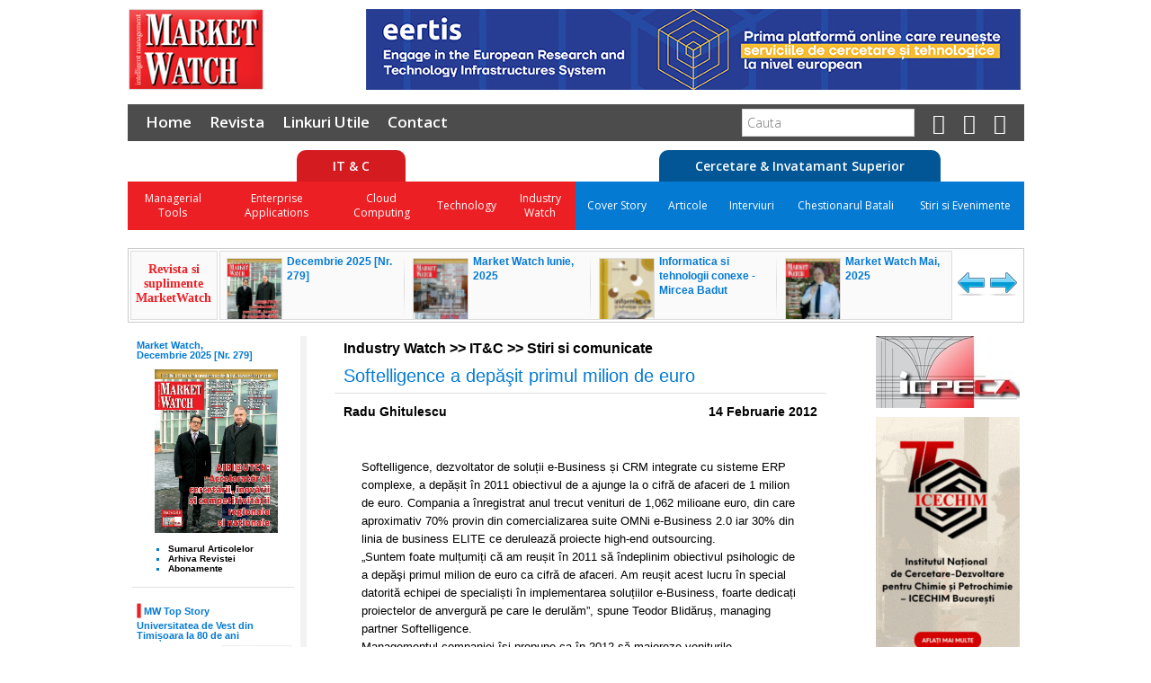

--- FILE ---
content_type: text/html; charset=ISO-8859-1
request_url: http://www.marketwatch.ro/articol/10577/Softelligence_a_depasit_primul_milion_de_euro/
body_size: 37423
content:

<!DOCTYPE html PUBLIC "-//W3C//DTD XHTML 1.0 Strict//EN" "http://www.w3.org/TR/xhtml1/DTD/xhtml1-strict.dtd">
<html xmlns="http://www.w3.org/1999/xhtml" xml:lang="ro" lang="ro">
	<head>
		<meta http-equiv="Content-Type" content="text/html;charset=iso-8859-1"/>
		<title>Softelligence a depasit primul milion de euro</title>
		<meta name="keywords" content="Softelligence, Cifra de afaceri, e-Business, CRM, ERP, OMNi e-Business 2.0, linia de business ELITE, Teodor Blid&#259;ru&#537;, managing partner Softelligence"/>
		<meta name="description" content="Softelligence, dezvoltator de solu&#539;ii e-Business &#537;i CRM integrate cu sisteme ERP complexe, a dep&#259;&#537;it în 2011 obiectivul de a ajunge la o cifr&#259; de afaceri de 1 milion de euro. Compania a înregistrat anul trecut venituri de 1,062 milioane euro, din care aproximativ 70% provin din comercializarea suite OMNi e-Business 2.0 iar 30% din linia de business ELITE ce deruleaz&#259; proiecte high-end outsourcing. "/>
		<meta http-equiv="content-language" content="ro" />

		<meta property="og:title"		content="Softelligence a depasit primul milion de euro"/>
		<meta property="og:type" 		content="article"/>
						<meta property="og:url" 		content="https://www.marketwatch.ro/articol/10577/Softelligence_a_depasit_primul_milion_de_euro/"/>
				<meta property="og:description" content="Softelligence, dezvoltator de solu&#539;ii e-Business &#537;i CRM integrate cu sisteme ERP complexe, a dep&#259;&#537;it în 2011 obiectivul de a ajunge la o cifr&#259; de afaceri de 1 milion de euro. Compania a înregistrat anul trecut venituri de 1,062 milioane euro, din care aproximativ 70% provin din comercializarea suite OMNi e-Business 2.0 iar 30% din linia de business ELITE ce deruleaz&#259; proiecte high-end outsourcing. "/>
		<meta property="og:locale" 		content="ro_RO"/>

		<base href="https://www.marketwatch.ro/"/>
    		<link rel="stylesheet" type="text/css" href="Style/style.css"/>
		<link rel="stylesheet" type="text/css" href="Style/menu-top.css"/>
		<link rel="stylesheet" type="text/css" href="Style/font-awesome-4.4.0/css/font-awesome.min.css"/>
    <link href='https://fonts.googleapis.com/css?family=Open+Sans:300,400,600&subset=latin,latin-ext' rel='stylesheet' type='text/css'>
		<!--[if IE]>
			<link rel="stylesheet" type="text/css" href="Style/styleie.css"/>
		<![endif]-->
		<!--[if IE 6]>
			<link rel="stylesheet" type="text/css" href="Style/styleie6.css"/>
		<![endif]-->
		<script type="text/javascript" src="JS/external.js"></script>
		<script type="text/javascript" src="JS/search.js"></script>
		<script type="text/javascript" src="JS/ajax.js"></script>
		
		<script type="text/javascript" src="JS/jquery/jquery-1.3.2.min.js"></script>
		<script type="text/javascript" src="JS/word_advertising.js"></script>
		<script type="text/javascript">
			$(document).ready(function () {
				$("#articolContent").addlink("CRM","http://www.seniorcrm.ro");
			});
		</script>

		<script type="text/javascript">
			var xmlHttp=getXMLobject();
			var ContentHeight = 29;
			var TimeToSlide = 250;
			var opening = false;
			var onhover = false;
			var menu;
			var subcatno;
			var subcattext=new Array();
		</script>

	<script src="JS/AC_RunActiveContent.js" language="javascript"></script>
<script type="text/javascript" src="JS/comment.js"></script>
<script type="text/javascript" src="JS/rating.js"></script>
<script type="text/javascript" src="JS/ajax.js"></script>
<script type="text/javascript">var xmlHttp=getXMLobject();</script>
	<style type="text/css">
		.top-banner a:hover {
			background-color: rgba(255, 255, 255, 0.1);
		}
	</style>
	</head>
	<body onload="initSlider();externalLinks();initRating(0,false,0);" style="margin-bottom:75px">
		<div id="top_container">

			<div id="logo">
				<a href="https://www.marketwatch.ro/"><img src="Images/logo.jpg" alt="Market Watch"/></a>
			</div>
			<div id="banner_top">
				<a href=http://eertis.eu rel='external' class='reclama' style='border-color:#DDDDDD;'><img src='../../pics/banners/eertis-versiunea-728x90_v2.jpg' align=center class='reclama' /></a>			</div>

      <!-- Menu top -->
      
    <div id="menu-top">

      <div id="menu-top-general">
        <ul style="float: left;">
          <li>
            <a href="/">Home</a>
          </li>
          <li>
            <a href="revista/arhiva/">Revista</a>
          </li>
                    <li>
            <a href="linkuri.php">Linkuri Utile</a>
          </li>
          <li>
            <a href="contact/">Contact</a>
          </li>
                  </ul>

        <ul style="float: right; margin-right: 20px">
          <li>
            <form action="https://www.marketwatch.ro/cauta/">
              <input type="text" name="q" placeholder="Cauta"/>
              <input type="hidden" name="cx" value="002883543596733311523:klfz052mtf8" />
              <input type="hidden" name="cof" value="FORID:11" />
              <input type="hidden" name="ie" value="UTF-8" />
            </form>
          </li>

          <li>
            <a href="http://www.twitter.com/marketwatchRO/" rel="external" title="Urmareste-ne pe Twitter">
              <i class="fa fa-twitter-square fa-lg"></i>
            </a>
          </li>
          <li>
            <a href="rss.php">
              <i class="fa fa-rss-square fa-lg"></i>
            </a>
          </li>
          <li>
            <a href="newsletter/">
              <i class="fa fa-newspaper-o fa-lg"></i>
            </a>
          </li>

        </ul>

        <div style="clear: both"></div>
      </div>

      <div id="menu-top-domains">
        <div id="menu-top-itc" class="menu-top-domain">
          <div class="menu-top-domain-title">
            <span>
              IT &amp; C
            </span>
          </div>
          <div class="menu-top-categories">
            <ul class="menu-top-categories-list">
                              <li>
                  <div class="menu-top-categories-list-title">Managerial Tools</div>                     <ul class="menu-top-subcategories-list">
                       <li> <a href="1001/Managerial_Tools/Opinia_Consultantului/">Opinia Consultantului</a> </li>  <li> <a href="1002/Managerial_Tools/Outsourcing/">Outsourcing</a> </li>  <li> <a href="1003/Managerial_Tools/HR/">HR</a> </li>  <li> <a href="1004/Managerial_Tools/Project_Management/">Project Management</a> </li>  <li> <a href="1005/Managerial_Tools/Internet_Banking/">Internet Banking</a> </li>  <li> <a href="1006/Managerial_Tools/Lumea_Geospatiala/">Lumea Geospatiala</a> </li>  <li> <a href="1000/Managerial_Tools/Calitate/">Calitate</a> </li>  <li> <a href="1070/Managerial_Tools/Evenimente/">Evenimente</a> </li>                     </ul>
                                  </li>
                                <li>
                  <div class="menu-top-categories-list-title">Enterprise Applications</div>                     <ul class="menu-top-subcategories-list">
                       <li> <a href="1007/Enterprise_Applications/ERP/">ERP</a> </li>  <li> <a href="1067/Enterprise_Applications/Business_Process_Management/">Business Process Management</a> </li>  <li> <a href="1066/Enterprise_Applications/Tendinte/">Tendinte</a> </li>  <li> <a href="1065/Enterprise_Applications/Evenimente/">Evenimente</a> </li>  <li> <a href="1064/Enterprise_Applications/Contact_|_Call_Center/">Contact | Call Center</a> </li>  <li> <a href="1011/Enterprise_Applications/Comunicatii/">Comunicatii</a> </li>  <li> <a href="1010/Enterprise_Applications/ECM/">ECM</a> </li>  <li> <a href="1009/Enterprise_Applications/BI/">BI</a> </li>  <li> <a href="1008/Enterprise_Applications/CRM/">CRM</a> </li>  <li> <a href="1068/Enterprise_Applications/Managed_Services/">Managed Services</a> </li>                     </ul>
                                  </li>
                                <li>
                  <div class="menu-top-categories-list-title">Cloud Computing</div>                     <ul class="menu-top-subcategories-list">
                       <li> <a href="1056/Cloud_Computing/IT_ca_Serviciu/">IT ca Serviciu</a> </li>  <li> <a href="1057/Cloud_Computing/Public_Cloud/">Public Cloud</a> </li>  <li> <a href="1058/Cloud_Computing/Private_Cloud/">Private Cloud</a> </li>  <li> <a href="1059/Cloud_Computing/Virtualizare/">Virtualizare</a> </li>  <li> <a href="1060/Cloud_Computing/Data_Center/">Data Center</a> </li>  <li> <a href="1061/Cloud_Computing/SaaS/">SaaS</a> </li>  <li> <a href="1062/Cloud_Computing/Tendinte/">Tendinte</a> </li>  <li> <a href="1063/Cloud_Computing/Evenimente/">Evenimente</a> </li>                     </ul>
                                  </li>
                                <li>
                  <div class="menu-top-categories-list-title">Technology</div>                     <ul class="menu-top-subcategories-list">
                       <li> <a href="1020/Technology/Printing&Imaging/">Printing&Imaging</a> </li>  <li> <a href="1018/Technology/Disaster_Recovery/">Disaster Recovery</a> </li>  <li> <a href="1019/Technology/Securitate/">Securitate</a> </li>  <li> <a href="1016/Technology/Networking/">Networking</a> </li>  <li> <a href="1017/Technology/Mobile/">Mobile</a> </li>  <li> <a href="1014/Technology/UPS/">UPS</a> </li>  <li> <a href="1015/Technology/Notebooks/">Notebooks</a> </li>  <li> <a href="1012/Technology/Servere/">Servere</a> </li>  <li> <a href="1013/Technology/Stocare/">Stocare</a> </li>  <li> <a href="454/Technology/SFA/">SFA</a> </li>  <li> <a href="488/Technology/Diverse/">Diverse</a> </li>                     </ul>
                                  </li>
                                <li>
                  <div class="menu-top-categories-list-title">Industry Watch</div>                     <ul class="menu-top-subcategories-list">
                       <li> <a href="1069/Industry_Watch/IMM/">IMM</a> </li>  <li> <a href="472/Industry_Watch/Distributie-Retail/">Distributie-Retail</a> </li>  <li> <a href="473/Industry_Watch/Financiar-Bancar/">Financiar-Bancar</a> </li>  <li> <a href="474/Industry_Watch/Educatie/">Educatie</a> </li>  <li> <a href="475/Industry_Watch/Utilitati/">Utilitati</a> </li>  <li> <a href="476/Industry_Watch/Transporturi/">Transporturi</a> </li>  <li> <a href="477/Industry_Watch/Administratie_publica/">Administratie publica</a> </li>  <li> <a href="478/Industry_Watch/Sanatate/">Sanatate</a> </li>  <li> <a href="480/Industry_Watch/Servicii/">Servicii</a> </li>  <li> <a href="481/Industry_Watch/Altele/">Altele</a> </li>  <li> <a href="490/Industry_Watch/Cercetare/">Cercetare</a> </li>  <li> <a href="492/Industry_Watch/IT&C/">IT&C</a> </li>  <li> <a href="493/Industry_Watch/Productie/">Productie</a> </li>                     </ul>
                                  </li>
                            </ul>
          </div>
        </div>

        <div id="menu-top-cis" class="menu-top-domain">
          <div class="menu-top-domain-title">
            <span>
              Cercetare &amp; Invatamant Superior
            </span>
          </div>
          <div class="menu-top-categories">
                        <ul class="menu-top-categories-list">
               <li> <a href="1094/Cercetare_si_Invatamant_superior/Cover_Story/">Cover Story</a> </li>  <li> <a href="1095/Cercetare_si_Invatamant_superior/Articole/">Articole</a> </li>  <li> <a href="1096/Cercetare_si_Invatamant_superior/Interviuri/">Interviuri</a> </li>  <li> <a href="1097/Cercetare_si_Invatamant_superior/Chestionarul_Batali/">Chestionarul Batali</a> </li>  <li> <a href="1098/Cercetare_si_Invatamant_superior/Stiri_si_Evenimente/">Stiri si Evenimente</a> </li>             </ul>
          </div>
        </div>

      </div>

    </div>

    
			<!-- Content -->
			<script type="text/javascript" src="JS/jquery/jquery-1.3.2.min.js"></script>
			<script type="text/javascript" src="JS/jquery/jquery.easing.1.3.js"></script>
			<script type="text/javascript" src="JS/jquery/news_slider.js"></script>
			<link rel="stylesheet" type="text/css" href="Style/news_slider.css"/>
			<div id="news_slider_container">
				<div id="news_slider_label">
					<b>Revista si suplimente<br/>MarketWatch</b>
				</div>
				<div id="news_slider_arts">
					<ul>
						
	                                        <li>
	                                                <a href="download_pdf.php?idr=2300" target='_blank'><img src="/pics/Decembrie 2025 [Nr. 279].jpg" alt=""/></a>
	                                                <div class="art_title"><a href="download_pdf.php?idr=2300" target='_blank'>Decembrie 2025 [Nr. 279]</a></div>
	                                        </li>


	                                
						
	                                        <li>
	                                                <a href="download_pdf.php?url=Market_Watch_Iunie__2025" target='_blank'><img src="mw/pics/front/Market_Watch_Iunie__2025.jpg" alt=""/></a>
	                                                <div class="art_title"><a href="download_pdf.php?url=Market_Watch_Iunie__2025" target='_blank'>Market Watch Iunie, 2025</a></div>
	                                        </li>


	                                
	                                        <li>
	                                                <a href="download_pdf.php?url=Informatica_si_tehnologii_conexe___Mircea_Badut" target='_blank'><img src="mw/pics/front/Informatica_si_tehnologii_conexe___Mircea_Badut.jpg" alt=""/></a>
	                                                <div class="art_title"><a href="download_pdf.php?url=Informatica_si_tehnologii_conexe___Mircea_Badut" target='_blank'>Informatica si tehnologii conexe - Mircea Badut</a></div>
	                                        </li>


	                                
	                                        <li>
	                                                <a href="download_pdf.php?url=Market_Watch_Mai__2025" target='_blank'><img src="mw/pics/front/Market_Watch_Mai__2025.jpg" alt=""/></a>
	                                                <div class="art_title"><a href="download_pdf.php?url=Market_Watch_Mai__2025" target='_blank'>Market Watch Mai, 2025</a></div>
	                                        </li>


	                                
	                                        <li>
	                                                <a href="download_pdf.php?url=Market_Watch_Aprilie__2025" target='_blank'><img src="mw/pics/front/Market_Watch_Aprilie__2025.jpg" alt=""/></a>
	                                                <div class="art_title"><a href="download_pdf.php?url=Market_Watch_Aprilie__2025" target='_blank'>Market Watch Aprilie, 2025</a></div>
	                                        </li>


	                                
	                                        <li>
	                                                <a href="download_pdf.php?url=Market_Watch_Martie__2025" target='_blank'><img src="mw/pics/front/Market_Watch_Martie__2025.jpg" alt=""/></a>
	                                                <div class="art_title"><a href="download_pdf.php?url=Market_Watch_Martie__2025" target='_blank'>Market Watch Martie, 2025</a></div>
	                                        </li>


	                                
	                                        <li>
	                                                <a href="download_pdf.php?url=Market_Watch_Ianuarie_Februarie__2025" target='_blank'><img src="mw/pics/front/Market_Watch_Ianuarie_Februarie__2025.jpg" alt=""/></a>
	                                                <div class="art_title"><a href="download_pdf.php?url=Market_Watch_Ianuarie_Februarie__2025" target='_blank'>Market Watch Ianuarie-Februarie, 2025</a></div>
	                                        </li>


	                                
	                                        <li>
	                                                <a href="download_pdf.php?url=Market_Watch___Decembrie__2024" target='_blank'><img src="mw/pics/front/Market_Watch___Decembrie__2024.jpg" alt=""/></a>
	                                                <div class="art_title"><a href="download_pdf.php?url=Market_Watch___Decembrie__2024" target='_blank'>Market Watch - Decembrie, 2024</a></div>
	                                        </li>


	                                
	                                        <li>
	                                                <a href="download_pdf.php?url=Market_Watch___Noiembrie__2024" target='_blank'><img src="mw/pics/front/Market_Watch___Noiembrie__2024.jpg" alt=""/></a>
	                                                <div class="art_title"><a href="download_pdf.php?url=Market_Watch___Noiembrie__2024" target='_blank'>Market Watch - Noiembrie, 2024</a></div>
	                                        </li>


	                                
	                                        <li>
	                                                <a href="download_pdf.php?url=Market_Watch_Octombrie__2024" target='_blank'><img src="mw/pics/front/Market_Watch_Octombrie__2024.jpg" alt=""/></a>
	                                                <div class="art_title"><a href="download_pdf.php?url=Market_Watch_Octombrie__2024" target='_blank'>Market Watch Octombrie, 2024</a></div>
	                                        </li>


	                                
	                                        <li>
	                                                <a href="download_pdf.php?url=Market_Watch_Septembrie__2024" target='_blank'><img src="mw/pics/front/Market_Watch_Septembrie__2024.jpg" alt=""/></a>
	                                                <div class="art_title"><a href="download_pdf.php?url=Market_Watch_Septembrie__2024" target='_blank'>Market Watch Septembrie, 2024</a></div>
	                                        </li>


	                                
	                                        <li>
	                                                <a href="download_pdf.php?url=Market_Watch_Iunie___Iulie__2024" target='_blank'><img src="mw/pics/front/Market_Watch_Iunie___Iulie__2024.jpg" alt=""/></a>
	                                                <div class="art_title"><a href="download_pdf.php?url=Market_Watch_Iunie___Iulie__2024" target='_blank'>Market Watch Iunie - Iulie, 2024</a></div>
	                                        </li>


	                                
	                                        <li>
	                                                <a href="download_pdf.php?url=Market_Watch_Mai__2024" target='_blank'><img src="mw/pics/front/Market_Watch_Mai__2024.jpg" alt=""/></a>
	                                                <div class="art_title"><a href="download_pdf.php?url=Market_Watch_Mai__2024" target='_blank'>Market Watch Mai, 2024</a></div>
	                                        </li>


	                                
	                                        <li>
	                                                <a href="download_pdf.php?url=Market_Watch_Aprilie__2024" target='_blank'><img src="mw/pics/front/Market_Watch_Aprilie__2024.jpg" alt=""/></a>
	                                                <div class="art_title"><a href="download_pdf.php?url=Market_Watch_Aprilie__2024" target='_blank'>Market Watch Aprilie, 2024</a></div>
	                                        </li>


	                                
	                                        <li>
	                                                <a href="download_pdf.php?url=Market_Watch_Martie__2024" target='_blank'><img src="mw/pics/front/Market_Watch_Martie__2024.jpg" alt=""/></a>
	                                                <div class="art_title"><a href="download_pdf.php?url=Market_Watch_Martie__2024" target='_blank'>Market Watch Martie, 2024</a></div>
	                                        </li>


	                                
	                                        <li>
	                                                <a href="download_pdf.php?url=Market_Watch_Ianuarie_Februarie__2024" target='_blank'><img src="mw/pics/front/Market_Watch_Ianuarie_Februarie__2024.JPG" alt=""/></a>
	                                                <div class="art_title"><a href="download_pdf.php?url=Market_Watch_Ianuarie_Februarie__2024" target='_blank'>Market Watch Ianuarie-Februarie, 2024</a></div>
	                                        </li>


	                                
	                                        <li>
	                                                <a href="download_pdf.php?url=Market_Watch___Editie_Speciala_Decembrie__2023" target='_blank'><img src="mw/pics/front/Market_Watch___Editie_Speciala_Decembrie__2023.jpg" alt=""/></a>
	                                                <div class="art_title"><a href="download_pdf.php?url=Market_Watch___Editie_Speciala_Decembrie__2023" target='_blank'>Market Watch - Editie Speciala Decembrie, 2023</a></div>
	                                        </li>


	                                
	                                        <li>
	                                                <a href="download_pdf.php?url=Market_Watch___Editie_Speciala_Noiembrie__2023" target='_blank'><img src="mw/pics/front/Market_Watch___Editie_Speciala_Noiembrie__2023.jpg" alt=""/></a>
	                                                <div class="art_title"><a href="download_pdf.php?url=Market_Watch___Editie_Speciala_Noiembrie__2023" target='_blank'>Market Watch - Editie Speciala Noiembrie, 2023</a></div>
	                                        </li>


	                                
	                                        <li>
	                                                <a href="download_pdf.php?url=Market_Watch_Octombrie__2023" target='_blank'><img src="mw/pics/front/Market_Watch_Octombrie__2023.jpg" alt=""/></a>
	                                                <div class="art_title"><a href="download_pdf.php?url=Market_Watch_Octombrie__2023" target='_blank'>Market Watch Octombrie, 2023</a></div>
	                                        </li>


	                                
	                                        <li>
	                                                <a href="download_pdf.php?url=Market_Watch_Septembrie__2023" target='_blank'><img src="mw/pics/front/Market_Watch_Septembrie__2023.jpg" alt=""/></a>
	                                                <div class="art_title"><a href="download_pdf.php?url=Market_Watch_Septembrie__2023" target='_blank'>Market Watch Septembrie, 2023</a></div>
	                                        </li>


	                                
	                                        <li>
	                                                <a href="download_pdf.php?url=Market_Watch_Iulie___August__2023" target='_blank'><img src="mw/pics/front/Market_Watch_Iulie___August__2023.jpg" alt=""/></a>
	                                                <div class="art_title"><a href="download_pdf.php?url=Market_Watch_Iulie___August__2023" target='_blank'>Market Watch Iulie - August, 2023</a></div>
	                                        </li>


	                                					</ul>
				</div>
				<div id="news_slider_navigation">
					<a href="#" title="Inapoi" id="news_slider_back"><img src="Images/news_slider_left.png" alt="Inapoi"/></a>
					<a href="#" title="Inainte" id="news_slider_forward"><img src="Images/news_slider_right.png" alt="Inainte"/></a>
				</div>
				<div style="clear:both"></div>
			</div>
			<div style="clear:both"></div>
			


<!-- Left Column -->
<div id="leftColumn">
	<div id="revista">
		<a href="revista/">
		Market Watch,<br/>
		Decembrie 2025 [Nr. 279]		</a>
		<a href="revista/"><img src="https://www.marketwatch.ro/pics/Decembrie 2025 [Nr. 279].jpg" alt="Numarul curent" title="Numarul curent Market Watch"/></a>
		<ul>
			<li>
				<a href="revista/">Sumarul Articolelor</a>
			</li>
			<li>
				<a href="revista/arhiva/">Arhiva Revistei</a>
			</li>
			<li>
				<a href="abonamente.php">Abonamente</a>
			</li>
		</ul>
	</div>
	<img src="Images/gray_1x1.jpg" alt="" class="grayLine" style="height:1px;width:180px;clear:both;float:none;margin:0px 10px 7px 5px;"/>
	<div id="topStory">
		<img src="Images/bullet_tall_red.jpg" style="vertical-align:middle;padding-bottom:3px;" alt=""/>
		<a href="">MW Top Story</a>

                <br/>
                <a href="articol/18506/Universitatea_de_Vest_din_Timisoara_la_80_de_ani/">Universitatea de Vest din Timi&#537;oara la 80 de ani</a>
		<p>

		<a href="articol/18506/Universitatea_de_Vest_din_Timisoara_la_80_de_ani/"><img src='https://www.marketwatch.ro//mw/pics/images/image/Pirtea264e.jpg' style='margin:0px 0px 5px 5px;float:right;border:1px solid #eeeeee;width:75px;height:70px'/> UVT, catalizator al mi&#537;c&#259;rii academice timi&#537;orene, &icirc;&#537;i urmeaz&#259; calea spre cunoa&#537;terea aprofundat&#259; &#537;i trecerea c&#259;tre tehnologiile viitorului &#537;i ale noilor genera&#539;iiUniversitatea de Vest din Timi&#537;oara este ast&#259;zi cea mai dinamic&#259; institu&#539;ie de &icirc;nv&#259;&#539;&#259;m&acirc;nt superior din Rom&acirc;nia, o universitate care se...</a>
		</p>	</div>
	<img src="Images/gray_1x1.jpg" alt="" class="grayLine" style="height:1px;width:180px;clear:both;float:none;margin:0px 10px 7px 5px;"/>
	<div style="text-align:center">
	
	</div>
  </div>
<!-- End Left Column-->

				<!-- Main Column -->
				<div id="mainColumn">
					<div id="banner_right">
						<!--
						<div id="bestOf">
							<a href="">Lorem ipsum dolor sit amet, consectetuer adipiscing elit.</a>
							<img src="Images/gray_1x1.jpg" alt="" style="height:1px;width:170px;margin:0px 0px 6px -5px;"/>
							<p>Lorem ipsum dolor sit amet, consectetuer adipiscing elit. Maecenas nec metus quis magna commodo congue. In sit amet nulla vulputate augue accumsan iaculis.<a href="">[...]</a></p>
							<span>best of September</span>
						</div>
						-->
						<a href=http://www.icpe-ca.ro rel='external' class='reclama' style='border-color:#DDDDDD;'><img src='../../pics/banners/icpe.jpg' align=center class='reclama' /></a><a href=http://www.icechim.ro rel='external' class='reclama' style='border-color:#DDDDDD;'><img src='../../pics/banners/banner icechim.gif' align=center class='reclama' /></a><a href=http://www.eset.ro/business/advanced-protection-bundle-lp rel='external' class='reclama' style='border-color:#DDDDDD;'><img src='../../pics/banners/160x300.gif' align=center class='reclama' /></a><a href=http://www.renar.ro rel='external' class='reclama' style='border-color:#DDDDDD;'><img src='../../pics/banners/renar2.jpg' align=center class='reclama' /></a><a href=http://www.comoti.ro rel='external' class='reclama' style='border-color:#DDDDDD;'><img src='../../pics/banners/COMOTI_Banner site_Market Watch_2022.jpg' align=center class='reclama' /></a><a href=http://www.icmpp.ro/medmolmed2025 rel='external' class='reclama' style='border-color:#DDDDDD;'><img src='../../pics/banners/Banner-Redus-160x300pixel.png' align=center class='reclama' /></a><a href=http://www.gts.ro rel='external' class='reclama' style='border-color:#DDDDDD;'><img src='../../pics/banners/GTS_1b.gif' align=center class='reclama' /></a><a href=http://ro.roborock.com/ rel='external' class='reclama' style='border-color:#DDDDDD;'><img src='../../pics/banners/website banner 3 luni.jpg' align=center class='reclama' /></a><a href=http://www.facebook.com/uvtromania/ rel='external' class='reclama' style='border-color:#DDDDDD;'><img src='../../pics/banners/Minds with attitude_160x300.png' align=center class='reclama' /></a><a href=http://dih.green/ rel='external' class='reclama' style='border-color:#DDDDDD;'><img src='../../pics/banners/Banner Green eDIH 160x300px.gif' align=center class='reclama' /></a><a href=http://www.nnc-services.com rel='external' class='reclama' style='border-color:#DDDDDD;'><img src='../../pics/banners/nnc.jpg' align=center class='reclama' /></a>					</div>
					<div id="articolContent">
						<div id="path">
						<h2>Industry Watch >> <a href="492/Industry_Watch/IT&C/">IT&C</a> >> <a href="492/Industry_Watch/IT&C/stiri">Stiri si comunicate</a></h2>						</div>
						<h1>
													<a href="articol/10577/Softelligence_a_depasit_primul_milion_de_euro/">Softelligence a dep&#259;&#351;it primul milion de euro</a>
													</h1>
						<div id="views"></div>
						<img src="Images/gray_1x1.jpg" alt="" style="height:1px;width:547px;margin:0px 0px 6px -10px;"/>
						<div id="author"><a href="autor/Radu_Ghitulescu/">Radu Ghitulescu</a></div>
						<div id="date">14 Februarie 2012</div>
						<br/><br/><br/>
						<p>
						<p>Softelligence, dezvoltator de solu&#539;ii e-Business &#537;i CRM integrate cu sisteme ERP complexe, a dep&#259;&#537;it &icirc;n 2011 obiectivul de a ajunge la o cifr&#259; de afaceri de 1 milion de euro. Compania a &icirc;nregistrat anul trecut venituri de 1,062 milioane euro, din care aproximativ 70% provin din comercializarea suite OMNi e-Business 2.0 iar 30% din linia de business ELITE ce deruleaz&#259; proiecte high-end outsourcing. <br />&bdquo;Suntem foate mul&#539;umi&#539;i c&#259; am reu&#537;it &icirc;n 2011 s&#259; &icirc;ndeplinim obiectivul psihologic de a dep&#259;&#351;i primul milion de euro ca cifr&#259; de afaceri. Am reu&#537;it acest lucru &icirc;n special datorit&#259; echipei de speciali&#537;ti &icirc;n implementarea solu&#539;iilor e-Business, foarte dedica&#539;i proiectelor de anvergur&#259; pe care le derul&#259;m&rdquo;, spune Teodor Blid&#259;ru&#537;, managing partner Softelligence.<br />Managementul companiei &icirc;&#537;i propune ca &icirc;n 2012 s&#259; majoreze veniturile Softelligence cu cel pu&#539;in 40% fa&#539;&#259; de 2011.<br />&bdquo;Vom lansa &icirc;n cur&acirc;nd &icirc;n varianta comercial&#259; mai multe solu&#539;ii mobile de business reunite sub denumirea OMNi Mobile, urmate apoi de versiunea 3.0 a suitei OMNi e-Business. Toate acestea, precum &#537;i consolidarea portofoliului de clien&#539;i pentru divizia ELITE, ne vor ajuta s&#259; ne &icirc;ndeplinim obiectivul de cre&#537;tere cu 40% fa&#539;&#259; de 2011 &#537;i chiar s&#259; &icirc;l dep&#259;&#537;im&rdquo;, adaug&#259; Teodor Blid&#259;ru&#537;, managing partner Softelligence.<br />&Icirc;n 2010, Softelligence a avut venituri de 546.000 euro &#537;i un num&#259;r mediu de 11 salaria&#539;i. La finalul lui 2011, compania avea aproximativ 40 de angaja&#539;i.</p>
								</p>
								<br/><br/>						
						<img src="Images/gray_1x1.jpg" alt="" style="height:1px;width:547px;margin:0px 0px 12px -10px;"/>


							<div id="articleTags">
								<h2>Tags: <a href="tag/ERP/">ERP</a>, <a href="tag/CRM/">CRM</a>, <a href="tag/outsourcing/">outsourcing</a>, <a href="tag/cifra_de_afaceri/">cifra de afaceri</a>, <a href="tag/Softelligence/">Softelligence</a>, <a href="tag/e-Business/">e-Business</a>
								</h2>
							</div>
						<div id="articleRating">
							<p>Parerea ta conteaza: <img id="r1" src="Images/star_empty.jpg" alt="" onmouseover="show(1)" onmouseout="restore()" onclick="xmlHttp=getXMLobject();if(!locked) trimite(xmlHttp,'rating.php','POST','id=10577&amp;m=1&amp;l=0',rate);"/><img id="r2" src="Images/star_empty.jpg" alt="" onmouseover="show(2)" onmouseout="restore()" onclick="xmlHttp=getXMLobject();if(!locked) trimite(xmlHttp,'rating.php','POST','id=10577&amp;m=2&amp;l=0',rate);"/><img id="r3" src="Images/star_empty.jpg" alt="" onmouseover="show(3)" onmouseout="restore()" onclick="xmlHttp=getXMLobject();if(!locked) trimite(xmlHttp,'rating.php','POST','id=10577&amp;m=3&amp;l=0',rate);"/><img id="r4" src="Images/star_empty.jpg" alt="" onmouseover="show(4)" onmouseout="restore()" onclick="xmlHttp=getXMLobject();if(!locked) trimite(xmlHttp,'rating.php','POST','id=10577&amp;m=4&amp;l=0',rate);"/><img id="r5" src="Images/star_empty.jpg" alt="" onmouseover="show(5)" onmouseout="restore()" onclick="xmlHttp=getXMLobject();if(!locked) trimite(xmlHttp,'rating.php','POST','id=10577&amp;m=5&amp;l=0',rate);"/></p><span id="mark">(0/5, 0 voturi)</span>
						</div>
						<img src="Images/gray_1x1.jpg" alt="" style="height:1px;width:547px;margin:0px 0px 6px -10px;"/>
												<div id="related">
							<h3>Asemanator</h3>
										<ul><li><a href="articol/18931/Tendinte_ITC_2026_cloud_local_AI_sigur_si_importanta_preventiei/"><img src="Images/bullet_blue.jpg" alt=""/>Tendin&#539;e IT&C 2026: cloud local, AI sigur &#537;i importan&#539;a preven&#539;iei</a></li><li><a href="articol/18906/Ce_urmeaza_pentru_AI_in_2026_Expertii_tehnici_ai_SoftServe_prezinta_trei_directii_cheie_de_urmarit/"><img src="Images/bullet_blue.jpg" alt=""/>Ce urmeaz&#259; pentru AI în 2026? Exper&#539;ii tehnici ai SoftServe prezint&#259; trei direc&#539;ii cheie de urm&#259;rit</a></li><li><a href="articol/18905/Studiul_ANIS_ITC_devine_liderul_exporturilor_de_servicii_/"><img src="Images/bullet_blue.jpg" alt=""/>Studiul ANIS: IT&C devine liderul exporturilor de servicii </a></li><li><a href="articol/18904/Binance_devine_prima_bursa_crypto_care_obtine_o_licenta_globala_in_cadrul_reglementarilor_ADGM_stabilind_un_nou_standard_in_reglementarea_activelor_digitale/"><img src="Images/bullet_blue.jpg" alt=""/>Binance devine prima burs&#259; crypto care ob&#539;ine o licen&#539;&#259; global&#259; în cadrul reglement&#259;rilor ADGM, stabilind un nou standard în reglementarea activelor digitale</a></li><li><a href="articol/18885/Cea_de-a_22-a_editie_a_evenimentului_anual_Maguay_No_Time_for_Downtime/"><img src="Images/bullet_blue.jpg" alt=""/>Cea de-a 22-a edi&#539;ie a evenimentului anual Maguay: No Time for Downtime</a></li><li><a href="articol/18862/Puterea_placilor_NVIDIA_H100_L40_si_L4_direct_din_cloud/"><img src="Images/bullet_blue.jpg" alt=""/>Puterea pl&#259;cilor NVIDIA H100, L40 &#537;i L4, direct din cloud</a></li>
										</ul><h3>Alte articole scrise de <a href="autor/Radu_Ghitulescu/">Radu Ghitulescu</a></h3>
									<ul><li><a href="articol/17979/Erasmus_isi_reia_dinamica_ascendenta_in_Romania/"><img src="Images/bullet_blue.jpg" alt=""/>Erasmus î&#537;i reia dinamica ascendent&#259; în România</a></li><li><a href="articol/17961/No_Time_for_Downtime_modelul_unui_eveniment_de_referinta/"><img src="Images/bullet_blue.jpg" alt=""/>„No Time for Downtime“, modelul unui eveniment de referin&#539;&#259;</a></li><li><a href="articol/17920/Trasabilitatea_alimentara_de_la_deziderat_european_la_realitati_si_nevoi_locale/"><img src="Images/bullet_blue.jpg" alt=""/>Trasabilitatea alimentar&#259;, de la deziderat european la realit&#259;&#539;i &#537;i nevoi locale</a></li><li><a href="articol/17919/Evolutii_si_provocari_pe_piata_ITC_locala_MCID_solicita_sprijin_Cyberint_anunta_premiere_DNSC_lanseaza_avertizari/"><img src="Images/bullet_blue.jpg" alt=""/>Evolu&#539;ii &#537;i provoc&#259;ri pe pia&#539;a IT&C local&#259;: MCID solicit&#259; sprijin, Cyberint anun&#539;&#259; premiere, DNSC lanseaz&#259; avertiz&#259;ri</a></li>
									</ul>						</div>
						<img src="Images/gray_1x1.jpg" alt="" style="height:6px;width:547px;margin:17px 0px 6px -10px;"/>
						<form method="post" action="comment.php">
						<div id="comment">
							<p>Lasa un comentariu <img src="Images/comment_big.jpg" alt="" style="cursor:default"/></p>
							<label for="name" id="lname">Nume:</label> <input id="name" type="text" size="25" maxlength="35"/><br/>
							<label for="email" id="lemail">Email (nu va fi afisat):</label> <input id="email" type="text" size="25" maxlength="35"/><br/>
							<label for="commentText" id="lcommentText">Comentariu:</label> <textarea id="commentText" rows="10" cols="66"></textarea>
							<img src="Images/trimite.jpg" alt="trimite" onmouseover="this.src='Images/trimite_active.jpg'" onmouseout="this.src='Images/trimite.jpg'" onclick="test(0,10577,0);"/>
							<label for="antiSpamCode"><img src="antispam.php" style="vertical-align:middle;float:left;cursor:default;margin:0px 0px 0px 4px" alt=""/></label><input id="antiSpamCode" type="text" style="margin:5px 10px 0px 4px;" value="" size="6" maxlength="6"/>
						</div>
						<div id="formErrors">
						</div>
						</form>
<div id="userComments"></div>
					</div>
	</div>
				<!-- End Main Column -->

			<!-- End Content -->

			<!-- Footer -->
				<div id="footer">
					<div id="bottom_menu">
						<a href="">Home</a> | <a href="revista/">Revista</a> | <a href="solutii/">Solutii</a> | <a href="evenimente/">Evenimente</a> | <a href="dictionar/">Dictionar</a> | <a href="linkuri.php">Linkuri Utile</a> | <a href="newsletter/">Newsletter</a> | <a href="rss.php">RSS</a> | <a href="contact/">Contact</a>
					</div>
					<img src="Images/footer.jpg" alt="Copyright Market Watch 2008"/>
				</div>
			<!-- End Footer -->
		</div>

		<script type="text/javascript">

		  var _gaq = _gaq || [];
		  _gaq.push(['_setAccount', 'UA-39488646-1']);
		  _gaq.push(['_setDomainName', 'marketwatch.ro']);
		  _gaq.push(['_setAllowLinker', true]);
		  _gaq.push(['_trackPageview']);

		  (function() {
			var ga = document.createElement('script'); ga.type = 'text/javascript'; ga.async = true;
			ga.src = ('https:' == document.location.protocol ? 'https://ssl' : 'http://www') + '.google-analytics.com/ga.js';
			var s = document.getElementsByTagName('script')[0]; s.parentNode.insertBefore(ga, s);
		  })();

		</script>

		
	</body>
</html>
